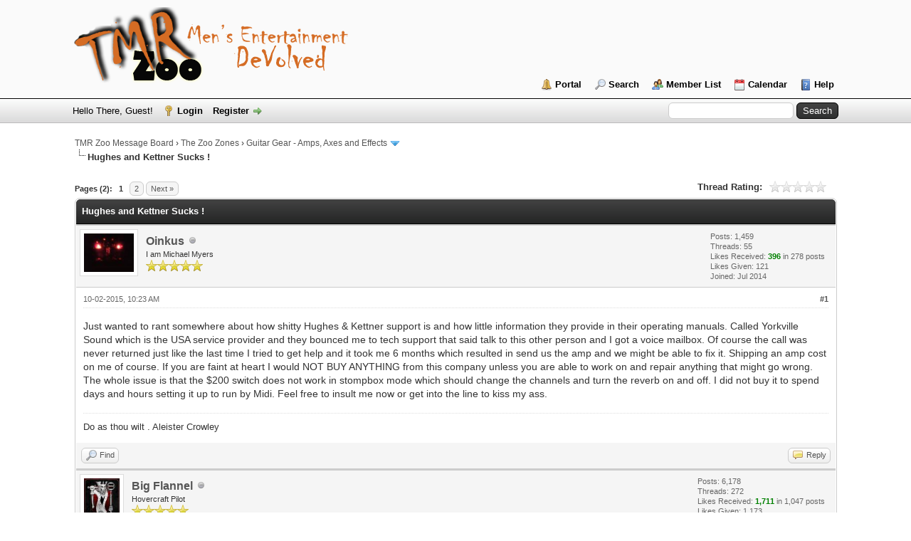

--- FILE ---
content_type: text/html; charset=UTF-8
request_url: http://www.tmrzoo.com/boards/showthread.php?tid=9020&pid=85256
body_size: 10450
content:
<!DOCTYPE html PUBLIC "-//W3C//DTD XHTML 1.0 Transitional//EN" "http://www.w3.org/TR/xhtml1/DTD/xhtml1-transitional.dtd">
<html xml:lang="en" lang="en" xmlns="http://www.w3.org/1999/xhtml">
<head>
<title>Hughes and Kettner Sucks !</title>

<link rel="alternate" type="application/rss+xml" title="Latest Threads (RSS 2.0)" href="http://www.tmrzoo.com/boards/syndication.php" />
<link rel="alternate" type="application/atom+xml" title="Latest Threads (Atom 1.0)" href="http://www.tmrzoo.com/boards/syndication.php?type=atom1.0" />
<meta http-equiv="Content-Type" content="text/html; charset=UTF-8" />
<meta http-equiv="Content-Script-Type" content="text/javascript" />
<script type="text/javascript" src="http://www.tmrzoo.com/boards/jscripts/jquery.js?ver=1823"></script>
<script type="text/javascript" src="http://www.tmrzoo.com/boards/jscripts/jquery.plugins.min.js?ver=1821"></script>
<script type="text/javascript" src="http://www.tmrzoo.com/boards/jscripts/general.js?ver=1827"></script>

<link type="text/css" rel="stylesheet" href="http://www.tmrzoo.com/boards/cache/themes/theme1/global.css?t=1654779799" />
<link type="text/css" rel="stylesheet" href="http://www.tmrzoo.com/boards/cache/themes/theme1/star_ratings.css?t=1654779799" />
<link type="text/css" rel="stylesheet" href="http://www.tmrzoo.com/boards/cache/themes/theme1/showthread.css?t=1654779799" />
<link type="text/css" rel="stylesheet" href="http://www.tmrzoo.com/boards/cache/themes/theme1/css3.css?t=1654779799" />
<link type="text/css" rel="stylesheet" href="http://www.tmrzoo.com/boards/css.php?stylesheet%5B0%5D=32&stylesheet%5B1%5D=60" />

<script type="text/javascript">
<!--
	lang.unknown_error = "An unknown error has occurred.";
	lang.confirm_title = "Please Confirm";
	lang.expcol_collapse = "[-]";
	lang.expcol_expand = "[+]";
	lang.select2_match = "One result is available, press enter to select it.";
	lang.select2_matches = "{1} results are available, use up and down arrow keys to navigate.";
	lang.select2_nomatches = "No matches found";
	lang.select2_inputtooshort_single = "Please enter one or more character";
	lang.select2_inputtooshort_plural = "Please enter {1} or more characters";
	lang.select2_inputtoolong_single = "Please delete one character";
	lang.select2_inputtoolong_plural = "Please delete {1} characters";
	lang.select2_selectiontoobig_single = "You can only select one item";
	lang.select2_selectiontoobig_plural = "You can only select {1} items";
	lang.select2_loadmore = "Loading more results&hellip;";
	lang.select2_searching = "Searching&hellip;";

	var templates = {
		modal: '<div class=\"modal\">\
	<div style=\"overflow-y: auto; max-height: 400px;\">\
		<table border=\"0\" cellspacing=\"0\" cellpadding=\"5\" class=\"tborder\">\
			<tr>\
				<td class=\"thead\"><strong>__title__</strong></td>\
			</tr>\
			<tr>\
				<td class=\"trow1\">__message__</td>\
			</tr>\
			<tr>\
				<td class=\"tfoot\">\
					<div style=\"text-align: center\" class=\"modal_buttons\">__buttons__</div>\
				</td>\
			</tr>\
		</table>\
	</div>\
</div>',
		modal_button: '<input type=\"submit\" class=\"button\" value=\"__title__\"/>&nbsp;'
	};

	var cookieDomain = ".tmrzoo.com";
	var cookiePath = "/boards/";
	var cookiePrefix = "";
	var cookieSecureFlag = "0";
	var deleteevent_confirm = "Are you sure you want to delete this event?";
	var removeattach_confirm = "Are you sure you want to remove the selected attachment from this post?";
	var loading_text = 'Loading. <br />Please Wait&hellip;';
	var saving_changes = 'Saving changes&hellip;';
	var use_xmlhttprequest = "1";
	var my_post_key = "a701f380f5000b3329d019c73760ed76";
	var rootpath = "http://www.tmrzoo.com/boards";
	var imagepath = "http://www.tmrzoo.com/boards/images";
  	var yes_confirm = "Yes";
	var no_confirm = "No";
	var MyBBEditor = null;
	var spinner_image = "http://www.tmrzoo.com/boards/images/spinner.gif";
	var spinner = "<img src='" + spinner_image +"' alt='' />";
	var modal_zindex = 9999;
// -->
</script>

<script type="text/javascript">
<!--
	var quickdelete_confirm = "Are you sure you want to delete this post?";
	var quickrestore_confirm = "Are you sure you want to restore this post?";
	var allowEditReason = "1";
	lang.save_changes = "Save Changes";
	lang.cancel_edit = "Cancel Edit";
	lang.quick_edit_update_error = "There was an error editing your reply:";
	lang.quick_reply_post_error = "There was an error posting your reply:";
	lang.quick_delete_error = "There was an error deleting your reply:";
	lang.quick_delete_success = "The post was deleted successfully.";
	lang.quick_delete_thread_success = "The thread was deleted successfully.";
	lang.quick_restore_error = "There was an error restoring your reply:";
	lang.quick_restore_success = "The post was restored successfully.";
	lang.editreason = "Edit Reason";
// -->
</script>
<!-- jeditable (jquery) -->
<script type="text/javascript" src="http://www.tmrzoo.com/boards/jscripts/report.js?ver=1804"></script>
<script src="http://www.tmrzoo.com/boards/jscripts/jeditable/jeditable.min.js"></script>
<script type="text/javascript" src="http://www.tmrzoo.com/boards/jscripts/thread.js?ver=1804"></script>
<script type="text/javascript" src="http://www.tmrzoo.com/boards/jscripts/thankyoulike.js"></script>
<script type="text/javascript">
<!--
	var tylEnabled = "1";
	var tylCollapsible = "1";
	var tylUser = "0";
-->
</script>
<script type="text/javascript" src="http://www.tmrzoo.com/boards/jscripts/thankyoulike.min.js?ver=30309"></script>
<script type="text/javascript">
<!--
	var tylEnabled = "1";
	var tylDisplayGrowl = "1";
	var tylCollapsible = "1";
	var tylCollDefault = "open";
	var tylUser = "0";
	var tylSend = "Added Like to this post";
	var tylRemove = "Removed Like from this post";
// -->
</script>
</head>
<body>
	
<div id="container">
		<a name="top" id="top"></a>
		<div id="header">
			<div id="logo">
				<div class="wrapper">
					<a href="http://www.tmrzoo.com"><img src="http://www.tmrzoo.com/boards/images/TMR-logo-2.png" alt="TMR Zoo Message Board" title="TMR Zoo Message Board" /></a>
					<ul class="menu top_links">
						
<li><a href="http://www.tmrzoo.com/boards/portal.php" class="portal">Portal</a></li>

						
<li><a href="http://www.tmrzoo.com/boards/search.php" class="search">Search</a></li>

						
<li><a href="http://www.tmrzoo.com/boards/memberlist.php" class="memberlist">Member List</a></li>

						
<li><a href="http://www.tmrzoo.com/boards/calendar.php" class="calendar">Calendar</a></li>

						<li><a href="http://www.tmrzoo.com/boards/misc.php?action=help" class="help">Help</a></li>
					</ul>
				</div>
			</div>
			<div id="panel">
				<div class="upper">
					<div class="wrapper">
						
						<form action="http://www.tmrzoo.com/boards/search.php">
						<fieldset id="search">
							<input name="keywords" type="text" class="textbox" />
							<input value="Search" type="submit" class="button" />
							<input type="hidden" name="action" value="do_search" />
							<input type="hidden" name="postthread" value="1" />
						</fieldset>
						</form>

						
						<!-- Continuation of div(class="upper") as opened in the header template -->
						<span class="welcome">Hello There, Guest! <a href="http://www.tmrzoo.com/boards/member.php?action=login" onclick="$('#quick_login').modal({ fadeDuration: 250, keepelement: true, zIndex: (typeof modal_zindex !== 'undefined' ? modal_zindex : 9999) }); return false;" class="login">Login</a> <a href="http://www.tmrzoo.com/boards/member.php?action=register" class="register">Register</a></span>
					</div>
				</div>
				<div class="modal" id="quick_login" style="display: none;">
					<form method="post" action="http://www.tmrzoo.com/boards/member.php">
						<input name="action" type="hidden" value="do_login" />
						<input name="url" type="hidden" value="" />
						<input name="quick_login" type="hidden" value="1" />
						<input name="my_post_key" type="hidden" value="a701f380f5000b3329d019c73760ed76" />
						<table width="100%" cellspacing="0" cellpadding="5" border="0" class="tborder">
							<tr>
								<td class="thead" colspan="2"><strong>Login</strong></td>
							</tr>
							
<tr>
	<td class="trow1" width="25%"><strong>Username:</strong></td>
	<td class="trow1"><input name="quick_username" id="quick_login_username" type="text" value="" class="textbox initial_focus" /></td>
</tr>
<tr>
	<td class="trow2"><strong>Password:</strong></td>
	<td class="trow2">
		<input name="quick_password" id="quick_login_password" type="password" value="" class="textbox" /><br />
		<a href="http://www.tmrzoo.com/boards/member.php?action=lostpw" class="lost_password">Lost Password?</a>
	</td>
</tr>
<tr>
	<td class="trow1">&nbsp;</td>
	<td class="trow1 remember_me">
		<input name="quick_remember" id="quick_login_remember" type="checkbox" value="yes" class="checkbox" checked="checked" />
		<label for="quick_login_remember">Remember me</label>
	</td>
</tr>
<tr>
	<td class="trow2" colspan="2">
		<div align="center"><input name="submit" type="submit" class="button" value="Login" /></div>
	</td>
</tr>

						</table>
					</form>
				</div>
				<script type="text/javascript">
					$("#quick_login input[name='url']").val($(location).attr('href'));
				</script>

					<!-- </div> in header_welcomeblock_member and header_welcomeblock_guest -->
				<!-- </div> in header_welcomeblock_member and header_welcomeblock_guest -->
			</div>
		</div>
		<div id="content">
			<div class="wrapper">
				
				
				
				
				
				
				

<div class="navigation">

<a href="http://www.tmrzoo.com/boards/index.php">TMR Zoo Message Board</a>
&rsaquo;


<a href="forumdisplay.php?fid=31">The Zoo Zones</a>
&rsaquo;


<a href="forumdisplay.php?fid=47&amp;page=2">Guitar Gear - Amps, Axes and Effects</a>
 <img src="http://www.tmrzoo.com/boards/images/arrow_down.png" alt="v" title="" class="pagination_breadcrumb_link" id="breadcrumb_multipage" />
<div id="breadcrumb_multipage_popup" class="pagination pagination_breadcrumb" style="display: none;">

<a href="forumdisplay.php?fid=47" class="pagination_previous">&laquo; Previous</a>

<a href="forumdisplay.php?fid=47" class="pagination_page">1</a>

 <a href="forumdisplay.php?fid=47&amp;page=2" class="pagination_current">2</a>

<a href="forumdisplay.php?fid=47&amp;page=3" class="pagination_page">3</a>

<a href="forumdisplay.php?fid=47&amp;page=4" class="pagination_page">4</a>

<a href="forumdisplay.php?fid=47&amp;page=5" class="pagination_page">5</a>

&hellip;  <a href="forumdisplay.php?fid=47&amp;page=25" class="pagination_last">25</a>

<a href="forumdisplay.php?fid=47&amp;page=3" class="pagination_next">Next &raquo;</a>

</div>
<script type="text/javascript">
// <!--
	if(use_xmlhttprequest == "1")
	{
		$("#breadcrumb_multipage").popupMenu();
	}
// -->
</script>



<br /><img src="http://www.tmrzoo.com/boards/images/nav_bit.png" alt="" />

<span class="active">Hughes and Kettner Sucks !</span>

</div>

				<br />

	
	
	<div class="float_left">
		
<div class="pagination">
<span class="pages">Pages (2):</span>

 <span class="pagination_current">1</span>

<a href="showthread.php?tid=9020&amp;page=2" class="pagination_page">2</a>

<a href="showthread.php?tid=9020&amp;page=2" class="pagination_next">Next &raquo;</a>

</div>

	</div>
	<div class="float_right">
		
	</div>
	
<div style="margin-top: 6px; padding-right: 10px;" class="float_right">
		<script type="text/javascript">
		<!--
			lang.ratings_update_error = "There was an error updating the rating.";
		// -->
		</script>
		<script type="text/javascript" src="http://www.tmrzoo.com/boards/jscripts/rating.js?ver=1821"></script>
		<div class="inline_rating">
			<strong class="float_left" style="padding-right: 10px;">Thread Rating:</strong>
			<ul class="star_rating star_rating_notrated" id="rating_thread_9020">
				<li style="width: 0%" class="current_rating" id="current_rating_9020">0 Vote(s) - 0 Average</li>
				<li><a class="one_star" title="1 star out of 5" href="./ratethread.php?tid=9020&amp;rating=1&amp;my_post_key=a701f380f5000b3329d019c73760ed76">1</a></li>
				<li><a class="two_stars" title="2 stars out of 5" href="./ratethread.php?tid=9020&amp;rating=2&amp;my_post_key=a701f380f5000b3329d019c73760ed76">2</a></li>
				<li><a class="three_stars" title="3 stars out of 5" href="./ratethread.php?tid=9020&amp;rating=3&amp;my_post_key=a701f380f5000b3329d019c73760ed76">3</a></li>
				<li><a class="four_stars" title="4 stars out of 5" href="./ratethread.php?tid=9020&amp;rating=4&amp;my_post_key=a701f380f5000b3329d019c73760ed76">4</a></li>
				<li><a class="five_stars" title="5 stars out of 5" href="./ratethread.php?tid=9020&amp;rating=5&amp;my_post_key=a701f380f5000b3329d019c73760ed76">5</a></li>
			</ul>
		</div>
</div>

	<table border="0" cellspacing="0" cellpadding="5" class="tborder tfixed clear">
		<tr>
			<td class="thead">
				<div class="float_right">
					<span class="smalltext"><strong><a href="javascript:;" id="thread_modes"></a></strong></span>
				</div>
				<div>
					<strong>Hughes and Kettner Sucks !</strong>
				</div>
			</td>
		</tr>
<tr><td id="posts_container">
	<div id="posts">
		

<a name="pid85256" id="pid85256"></a>
<div class="post " style="" id="post_85256">
<div class="post_author">
	
<div class="author_avatar"><a href="member.php?action=profile&amp;uid=3938"><img src="http://www.tmrzoo.com/boards/uploads/avatars/avatar_3938.jpg?dateline=1406811402" alt="" width="70" height="54" /></a></div>

	<div class="author_information">
			<strong><span class="largetext"><a href="http://www.tmrzoo.com/boards/member.php?action=profile&amp;uid=3938">Oinkus</a></span></strong> 
<img src="http://www.tmrzoo.com/boards/images/buddy_offline.png" title="Offline" alt="Offline" class="buddy_status" />
<br />
			<span class="smalltext">
				I am Michael Myers<br />
				<img src="images/star.png" border="0" alt="*" /><img src="images/star.png" border="0" alt="*" /><img src="images/star.png" border="0" alt="*" /><img src="images/star.png" border="0" alt="*" /><img src="images/star.png" border="0" alt="*" /><br />
				
			</span>
	</div>
	<div class="author_statistics">
		

	Posts: 1,459<br />
	Threads: 55<br />
	Likes Received: <span class="tyl_rcvdlikesrange_1">396</span> in 278 posts
<br />
Likes Given: 121<br />
	Joined: Jul 2014
	

	</div>
</div>
<div class="post_content">
	<div class="post_head">
		
<div class="float_right" style="vertical-align: top">
<strong><a href="showthread.php?tid=9020&amp;pid=85256#pid85256" title="Hughes and Kettner Sucks !">#1</a></strong>

</div>

		
		<span class="post_date">10-02-2015, 10:23 AM <span class="post_edit" id="edited_by_85256"></span></span>
		
	</div>
	<div class="post_body scaleimages" id="pid_85256">
		Just wanted to rant somewhere about how shitty Hughes &amp; Kettner support is and how little information they provide in their operating manuals. Called Yorkville Sound which is the USA service provider and they bounced me to tech support that said talk to this other person and I got a voice mailbox. Of course the call was never returned just like the last time I tried to get help and it took me 6 months which resulted in send us the amp and we might be able to fix it. Shipping an amp cost on me of course. If you are faint at heart I would NOT BUY ANYTHING from this company unless you are able to work on and repair anything that might go wrong. The whole issue is that the &#36;200 switch does not work in stompbox mode which should change the channels and turn the reverb on and off. I did not buy it to spend days and hours setting it up to run by Midi. Feel free to insult me now or get into the line to kiss my ass.
	</div>
	
	
<div class="signature scaleimages">
Do as thou wilt . Aleister Crowley
</div>

	<div class="post_meta" id="post_meta_85256">
		
	</div>
</div>
<div style="display: none;" id="tyl_85256">
<div class="post_controls tyllist ">
	
	<span id="tyl_title_85256" style=""></span><span id="tyl_title_collapsed_85256" style=""></span><br />
	<span id="tyl_data_85256" style="">&nbsp;&nbsp; </span>
</div>
</div>
<div class="post_controls">
	<div class="postbit_buttons author_buttons float_left">
		
<a href="search.php?action=finduser&amp;uid=3938" title="Find all posts by this user" class="postbit_find"><span>Find</span></a>

	</div>
	<div class="postbit_buttons post_management_buttons float_right">
		
<a href="newreply.php?tid=9020&amp;replyto=85256" title="Quote this message in a reply" class="postbit_quote postbit_mirage"><span>Reply</span></a>

	</div>
</div>
</div>


<a name="pid85258" id="pid85258"></a>
<div class="post " style="" id="post_85258">
<div class="post_author">
	
<div class="author_avatar"><a href="member.php?action=profile&amp;uid=3599"><img src="http://www.tmrzoo.com/boards/uploads/avatars/avatar_3599.jpg?dateline=1473990459" alt="" width="50" height="70" /></a></div>

	<div class="author_information">
			<strong><span class="largetext"><a href="http://www.tmrzoo.com/boards/member.php?action=profile&amp;uid=3599">Big Flannel</a></span></strong> 
<img src="http://www.tmrzoo.com/boards/images/buddy_offline.png" title="Offline" alt="Offline" class="buddy_status" />
<br />
			<span class="smalltext">
				Hovercraft Pilot<br />
				<img src="images/star.png" border="0" alt="*" /><img src="images/star.png" border="0" alt="*" /><img src="images/star.png" border="0" alt="*" /><img src="images/star.png" border="0" alt="*" /><img src="images/star.png" border="0" alt="*" /><br />
				
			</span>
	</div>
	<div class="author_statistics">
		

	Posts: 6,178<br />
	Threads: 272<br />
	Likes Received: <span class="tyl_rcvdlikesrange_1">1,711</span> in 1,047 posts
<br />
Likes Given: 1,173<br />
	Joined: May 2014
	

	</div>
</div>
<div class="post_content">
	<div class="post_head">
		
<div class="float_right" style="vertical-align: top">
<strong><a href="showthread.php?tid=9020&amp;pid=85258#pid85258" title="RE: Hughes and Kettner Sucks !">#2</a></strong>

</div>

		
		<span class="post_date">10-02-2015, 10:27 AM <span class="post_edit" id="edited_by_85258"></span></span>
		
	</div>
	<div class="post_body scaleimages" id="pid_85258">
		When did they start using Duncan's tech support lines?
	</div>
	
	
<div class="signature scaleimages">
Trust me, I'm a medical professional. 
</div>

	<div class="post_meta" id="post_meta_85258">
		
	</div>
</div>
<div style="display: none;" id="tyl_85258">
<div class="post_controls tyllist ">
	
	<span id="tyl_title_85258" style=""></span><span id="tyl_title_collapsed_85258" style=""></span><br />
	<span id="tyl_data_85258" style="">&nbsp;&nbsp; </span>
</div>
</div>
<div class="post_controls">
	<div class="postbit_buttons author_buttons float_left">
		
<a href="search.php?action=finduser&amp;uid=3599" title="Find all posts by this user" class="postbit_find"><span>Find</span></a>

	</div>
	<div class="postbit_buttons post_management_buttons float_right">
		
<a href="newreply.php?tid=9020&amp;replyto=85258" title="Quote this message in a reply" class="postbit_quote postbit_mirage"><span>Reply</span></a>

	</div>
</div>
</div>


<a name="pid85259" id="pid85259"></a>
<div class="post " style="" id="post_85259">
<div class="post_author">
	
<div class="author_avatar"><a href="member.php?action=profile&amp;uid=3600"><img src="http://www.tmrzoo.com/boards/uploads/avatars/avatar_3600.gif?dateline=1655150635" alt="" width="70" height="55" /></a></div>

	<div class="author_information">
			<strong><span class="largetext"><a href="http://www.tmrzoo.com/boards/member.php?action=profile&amp;uid=3600">lreese</a></span></strong> 
<a href="online.php" title="Online"><img src="http://www.tmrzoo.com/boards/images/buddy_online.png" border="0" alt="Online" class="buddy_status" /></a>
<br />
			<span class="smalltext">
				Pat Benatar Fan Club President<br />
				<img src="images/star.png" border="0" alt="*" /><img src="images/star.png" border="0" alt="*" /><img src="images/star.png" border="0" alt="*" /><img src="images/star.png" border="0" alt="*" /><img src="images/star.png" border="0" alt="*" /><br />
				
			</span>
	</div>
	<div class="author_statistics">
		

	Posts: 36,301<br />
	Threads: 1,120<br />
	Likes Received: <span class="tyl_rcvdlikesrange_1">17,149</span> in 11,312 posts
<br />
Likes Given: 2,564<br />
	Joined: May 2014
	

	</div>
</div>
<div class="post_content">
	<div class="post_head">
		
<div class="float_right" style="vertical-align: top">
<strong><a href="showthread.php?tid=9020&amp;pid=85259#pid85259" title="RE: Hughes and Kettner Sucks !">#3</a></strong>

</div>

		
		<span class="post_date">10-02-2015, 10:49 AM <span class="post_edit" id="edited_by_85259"></span></span>
		
	</div>
	<div class="post_body scaleimages" id="pid_85259">
		Never had or played through a HK amp - but I do have 2 Replex units.  They work fine, but the problem is they definitely aren't set up to be easy to work on.  Changing that tube is a bitch - getting it apart is a bitch too.
	</div>
	
	
<div class="signature scaleimages">
<span style="font-weight: bold;" class="mycode_b"><span style="font-style: italic;" class="mycode_i"><span style="font-size: large;" class="mycode_size">Proud Deplorable/Listless Vessel/Garbage!</span></span></span>
</div>

	<div class="post_meta" id="post_meta_85259">
		
	</div>
</div>
<div style="display: none;" id="tyl_85259">
<div class="post_controls tyllist ">
	
	<span id="tyl_title_85259" style=""></span><span id="tyl_title_collapsed_85259" style=""></span><br />
	<span id="tyl_data_85259" style="">&nbsp;&nbsp; </span>
</div>
</div>
<div class="post_controls">
	<div class="postbit_buttons author_buttons float_left">
		
<a href="search.php?action=finduser&amp;uid=3600" title="Find all posts by this user" class="postbit_find"><span>Find</span></a>

	</div>
	<div class="postbit_buttons post_management_buttons float_right">
		
<a href="newreply.php?tid=9020&amp;replyto=85259" title="Quote this message in a reply" class="postbit_quote postbit_mirage"><span>Reply</span></a>

	</div>
</div>
</div>


<a name="pid85262" id="pid85262"></a>
<div class="post " style="" id="post_85262">
<div class="post_author">
	
<div class="author_avatar"><a href="member.php?action=profile&amp;uid=3938"><img src="http://www.tmrzoo.com/boards/uploads/avatars/avatar_3938.jpg?dateline=1406811402" alt="" width="70" height="54" /></a></div>

	<div class="author_information">
			<strong><span class="largetext"><a href="http://www.tmrzoo.com/boards/member.php?action=profile&amp;uid=3938">Oinkus</a></span></strong> 
<img src="http://www.tmrzoo.com/boards/images/buddy_offline.png" title="Offline" alt="Offline" class="buddy_status" />
<br />
			<span class="smalltext">
				I am Michael Myers<br />
				<img src="images/star.png" border="0" alt="*" /><img src="images/star.png" border="0" alt="*" /><img src="images/star.png" border="0" alt="*" /><img src="images/star.png" border="0" alt="*" /><img src="images/star.png" border="0" alt="*" /><br />
				
			</span>
	</div>
	<div class="author_statistics">
		

	Posts: 1,459<br />
	Threads: 55<br />
	Likes Received: <span class="tyl_rcvdlikesrange_1">396</span> in 278 posts
<br />
Likes Given: 121<br />
	Joined: Jul 2014
	

	</div>
</div>
<div class="post_content">
	<div class="post_head">
		
<div class="float_right" style="vertical-align: top">
<strong><a href="showthread.php?tid=9020&amp;pid=85262#pid85262" title="RE: Hughes and Kettner Sucks !">#4</a></strong>

</div>

		
		<span class="post_date">10-02-2015, 12:17 PM <span class="post_edit" id="edited_by_85262"></span></span>
		
	</div>
	<div class="post_body scaleimages" id="pid_85262">
		They put tape around the edges of the back of the amp , a warranty seal. In the manual it states that the TSC tube control makes it easy to replace tubes without the need for biasing. Replacing tubes in one of their amps voids the warranty.
	</div>
	
	
<div class="signature scaleimages">
Do as thou wilt . Aleister Crowley
</div>

	<div class="post_meta" id="post_meta_85262">
		
	</div>
</div>
<div style="display: none;" id="tyl_85262">
<div class="post_controls tyllist ">
	
	<span id="tyl_title_85262" style=""></span><span id="tyl_title_collapsed_85262" style=""></span><br />
	<span id="tyl_data_85262" style="">&nbsp;&nbsp; </span>
</div>
</div>
<div class="post_controls">
	<div class="postbit_buttons author_buttons float_left">
		
<a href="search.php?action=finduser&amp;uid=3938" title="Find all posts by this user" class="postbit_find"><span>Find</span></a>

	</div>
	<div class="postbit_buttons post_management_buttons float_right">
		
<a href="newreply.php?tid=9020&amp;replyto=85262" title="Quote this message in a reply" class="postbit_quote postbit_mirage"><span>Reply</span></a>

	</div>
</div>
</div>


<a name="pid85264" id="pid85264"></a>
<div class="post " style="" id="post_85264">
<div class="post_author">
	
<div class="author_avatar"><a href="member.php?action=profile&amp;uid=3600"><img src="http://www.tmrzoo.com/boards/uploads/avatars/avatar_3600.gif?dateline=1655150635" alt="" width="70" height="55" /></a></div>

	<div class="author_information">
			<strong><span class="largetext"><a href="http://www.tmrzoo.com/boards/member.php?action=profile&amp;uid=3600">lreese</a></span></strong> 
<a href="online.php" title="Online"><img src="http://www.tmrzoo.com/boards/images/buddy_online.png" border="0" alt="Online" class="buddy_status" /></a>
<br />
			<span class="smalltext">
				Pat Benatar Fan Club President<br />
				<img src="images/star.png" border="0" alt="*" /><img src="images/star.png" border="0" alt="*" /><img src="images/star.png" border="0" alt="*" /><img src="images/star.png" border="0" alt="*" /><img src="images/star.png" border="0" alt="*" /><br />
				
			</span>
	</div>
	<div class="author_statistics">
		

	Posts: 36,301<br />
	Threads: 1,120<br />
	Likes Received: <span class="tyl_rcvdlikesrange_1">17,149</span> in 11,312 posts
<br />
Likes Given: 2,564<br />
	Joined: May 2014
	

	</div>
</div>
<div class="post_content">
	<div class="post_head">
		
<div class="float_right" style="vertical-align: top">
<strong><a href="showthread.php?tid=9020&amp;pid=85264#pid85264" title="RE: Hughes and Kettner Sucks !">#5</a></strong>

</div>

		
		<span class="post_date">10-02-2015, 01:23 PM <span class="post_edit" id="edited_by_85264"></span></span>
		
	</div>
	<div class="post_body scaleimages" id="pid_85264">
		That's pretty slimy.
	</div>
	
	
<div class="signature scaleimages">
<span style="font-weight: bold;" class="mycode_b"><span style="font-style: italic;" class="mycode_i"><span style="font-size: large;" class="mycode_size">Proud Deplorable/Listless Vessel/Garbage!</span></span></span>
</div>

	<div class="post_meta" id="post_meta_85264">
		
	</div>
</div>
<div style="display: none;" id="tyl_85264">
<div class="post_controls tyllist ">
	
	<span id="tyl_title_85264" style=""></span><span id="tyl_title_collapsed_85264" style=""></span><br />
	<span id="tyl_data_85264" style="">&nbsp;&nbsp; </span>
</div>
</div>
<div class="post_controls">
	<div class="postbit_buttons author_buttons float_left">
		
<a href="search.php?action=finduser&amp;uid=3600" title="Find all posts by this user" class="postbit_find"><span>Find</span></a>

	</div>
	<div class="postbit_buttons post_management_buttons float_right">
		
<a href="newreply.php?tid=9020&amp;replyto=85264" title="Quote this message in a reply" class="postbit_quote postbit_mirage"><span>Reply</span></a>

	</div>
</div>
</div>


<a name="pid85280" id="pid85280"></a>
<div class="post " style="" id="post_85280">
<div class="post_author">
	
<div class="author_avatar"><a href="member.php?action=profile&amp;uid=3606"><img src="http://www.tmrzoo.com/boards/uploads/avatars/avatar_3606.jpg?dateline=1401538299" alt="" width="70" height="70" /></a></div>

	<div class="author_information">
			<strong><span class="largetext"><a href="http://www.tmrzoo.com/boards/member.php?action=profile&amp;uid=3606">Dr. Vegetable</a></span></strong> 
<img src="http://www.tmrzoo.com/boards/images/buddy_offline.png" title="Offline" alt="Offline" class="buddy_status" />
<br />
			<span class="smalltext">
				Parolee<br />
				<img src="images/star.png" border="0" alt="*" /><img src="images/star.png" border="0" alt="*" /><img src="images/star.png" border="0" alt="*" /><img src="images/star.png" border="0" alt="*" /><img src="images/star.png" border="0" alt="*" /><br />
				
			</span>
	</div>
	<div class="author_statistics">
		

	Posts: 3,698<br />
	Threads: 104<br />
	Likes Received: <span class="tyl_rcvdlikesrange_1">957</span> in 676 posts
<br />
Likes Given: 1,899<br />
	Joined: May 2014
	

	</div>
</div>
<div class="post_content">
	<div class="post_head">
		
<div class="float_right" style="vertical-align: top">
<strong><a href="showthread.php?tid=9020&amp;pid=85280#pid85280" title="RE: Hughes and Kettner Sucks !">#6</a></strong>

</div>

		
		<span class="post_date">10-02-2015, 06:43 PM <span class="post_edit" id="edited_by_85280"></span></span>
		
	</div>
	<div class="post_body scaleimages" id="pid_85280">
		<blockquote class="mycode_quote"><cite><span> (10-02-2015, 12:17 PM)</span>Oinkus Wrote:  <a href="http://www.tmrzoo.com/boards/showthread.php?pid=85262#pid85262" class="quick_jump"></a></cite>They put tape around the edges of the back of the amp , a warranty seal. In the manual it states that the TSC tube control makes it easy to replace tubes without the need for biasing. Replacing tubes in one of their amps voids the warranty.</blockquote><br />
I had the same issue with my TM-18.  I wanted to swap the tubes one day, but couldn't get in!  It's the fucking TUBEmeister for chrissakes!!!!
	</div>
	
	
<div class="signature scaleimages">
Someone should put that in their signature…
</div>

	<div class="post_meta" id="post_meta_85280">
		
	</div>
</div>
<div style="display: none;" id="tyl_85280">
<div class="post_controls tyllist ">
	
	<span id="tyl_title_85280" style=""></span><span id="tyl_title_collapsed_85280" style=""></span><br />
	<span id="tyl_data_85280" style="">&nbsp;&nbsp; </span>
</div>
</div>
<div class="post_controls">
	<div class="postbit_buttons author_buttons float_left">
		
<a href="search.php?action=finduser&amp;uid=3606" title="Find all posts by this user" class="postbit_find"><span>Find</span></a>

	</div>
	<div class="postbit_buttons post_management_buttons float_right">
		
<a href="newreply.php?tid=9020&amp;replyto=85280" title="Quote this message in a reply" class="postbit_quote postbit_mirage"><span>Reply</span></a>

	</div>
</div>
</div>


<a name="pid85286" id="pid85286"></a>
<div class="post " style="" id="post_85286">
<div class="post_author">
	
<div class="author_avatar"><a href="member.php?action=profile&amp;uid=3607"><img src="http://www.tmrzoo.com/boards/uploads/avatars/avatar_3607.jpg?dateline=1401240851" alt="" width="55" height="70" /></a></div>

	<div class="author_information">
			<strong><span class="largetext"><a href="http://www.tmrzoo.com/boards/member.php?action=profile&amp;uid=3607">CTN</a></span></strong> 
<img src="http://www.tmrzoo.com/boards/images/buddy_offline.png" title="Offline" alt="Offline" class="buddy_status" />
<br />
			<span class="smalltext">
				His Dudeness<br />
				<img src="images/star.png" border="0" alt="*" /><img src="images/star.png" border="0" alt="*" /><img src="images/star.png" border="0" alt="*" /><img src="images/star.png" border="0" alt="*" /><img src="images/star.png" border="0" alt="*" /><br />
				
			</span>
	</div>
	<div class="author_statistics">
		

	Posts: 2,430<br />
	Threads: 134<br />
	Likes Received: <span class="tyl_rcvdlikesrange_1">211</span> in 153 posts
<br />
Likes Given: 326<br />
	Joined: May 2014
	

	</div>
</div>
<div class="post_content">
	<div class="post_head">
		
<div class="float_right" style="vertical-align: top">
<strong><a href="showthread.php?tid=9020&amp;pid=85286#pid85286" title="RE: Hughes and Kettner Sucks !">#7</a></strong>

</div>

		
		<span class="post_date">10-02-2015, 07:09 PM <span class="post_edit" id="edited_by_85286"></span></span>
		
	</div>
	<div class="post_body scaleimages" id="pid_85286">
		No kidding?<br />
<br />
It took me literaly 30 seconds to figure out how to replace the tubes in my tubemeister<br />
<br />
Sent by smoke signal from a covert location in the middle of the French North.
	</div>
	
	
<div class="signature scaleimages">
<a href="https://soundcloud.com/blakkwater" target="_blank" rel="noopener nofollow" class="mycode_url">Mein Musik</a>
</div>

	<div class="post_meta" id="post_meta_85286">
		
	</div>
</div>
<div style="display: none;" id="tyl_85286">
<div class="post_controls tyllist ">
	
	<span id="tyl_title_85286" style=""></span><span id="tyl_title_collapsed_85286" style=""></span><br />
	<span id="tyl_data_85286" style="">&nbsp;&nbsp; </span>
</div>
</div>
<div class="post_controls">
	<div class="postbit_buttons author_buttons float_left">
		
<a href="search.php?action=finduser&amp;uid=3607" title="Find all posts by this user" class="postbit_find"><span>Find</span></a>

	</div>
	<div class="postbit_buttons post_management_buttons float_right">
		
<a href="newreply.php?tid=9020&amp;replyto=85286" title="Quote this message in a reply" class="postbit_quote postbit_mirage"><span>Reply</span></a>

	</div>
</div>
</div>


<a name="pid85322" id="pid85322"></a>
<div class="post " style="" id="post_85322">
<div class="post_author">
	
<div class="author_avatar"><a href="member.php?action=profile&amp;uid=3606"><img src="http://www.tmrzoo.com/boards/uploads/avatars/avatar_3606.jpg?dateline=1401538299" alt="" width="70" height="70" /></a></div>

	<div class="author_information">
			<strong><span class="largetext"><a href="http://www.tmrzoo.com/boards/member.php?action=profile&amp;uid=3606">Dr. Vegetable</a></span></strong> 
<img src="http://www.tmrzoo.com/boards/images/buddy_offline.png" title="Offline" alt="Offline" class="buddy_status" />
<br />
			<span class="smalltext">
				Parolee<br />
				<img src="images/star.png" border="0" alt="*" /><img src="images/star.png" border="0" alt="*" /><img src="images/star.png" border="0" alt="*" /><img src="images/star.png" border="0" alt="*" /><img src="images/star.png" border="0" alt="*" /><br />
				
			</span>
	</div>
	<div class="author_statistics">
		

	Posts: 3,698<br />
	Threads: 104<br />
	Likes Received: <span class="tyl_rcvdlikesrange_1">957</span> in 676 posts
<br />
Likes Given: 1,899<br />
	Joined: May 2014
	

	</div>
</div>
<div class="post_content">
	<div class="post_head">
		
<div class="float_right" style="vertical-align: top">
<strong><a href="showthread.php?tid=9020&amp;pid=85322#pid85322" title="RE: Hughes and Kettner Sucks !">#8</a></strong>

</div>

		
		<span class="post_date">10-02-2015, 07:58 PM <span class="post_edit" id="edited_by_85322"></span></span>
		
	</div>
	<div class="post_body scaleimages" id="pid_85322">
		Well I am known for being an idiot.
	</div>
	
	
<div class="signature scaleimages">
Someone should put that in their signature…
</div>

	<div class="post_meta" id="post_meta_85322">
		
	</div>
</div>
<div style="display: none;" id="tyl_85322">
<div class="post_controls tyllist ">
	
	<span id="tyl_title_85322" style=""></span><span id="tyl_title_collapsed_85322" style=""></span><br />
	<span id="tyl_data_85322" style="">&nbsp;&nbsp; </span>
</div>
</div>
<div class="post_controls">
	<div class="postbit_buttons author_buttons float_left">
		
<a href="search.php?action=finduser&amp;uid=3606" title="Find all posts by this user" class="postbit_find"><span>Find</span></a>

	</div>
	<div class="postbit_buttons post_management_buttons float_right">
		
<a href="newreply.php?tid=9020&amp;replyto=85322" title="Quote this message in a reply" class="postbit_quote postbit_mirage"><span>Reply</span></a>

	</div>
</div>
</div>


<a name="pid85357" id="pid85357"></a>
<div class="post " style="" id="post_85357">
<div class="post_author">
	
<div class="author_avatar"><a href="member.php?action=profile&amp;uid=3607"><img src="http://www.tmrzoo.com/boards/uploads/avatars/avatar_3607.jpg?dateline=1401240851" alt="" width="55" height="70" /></a></div>

	<div class="author_information">
			<strong><span class="largetext"><a href="http://www.tmrzoo.com/boards/member.php?action=profile&amp;uid=3607">CTN</a></span></strong> 
<img src="http://www.tmrzoo.com/boards/images/buddy_offline.png" title="Offline" alt="Offline" class="buddy_status" />
<br />
			<span class="smalltext">
				His Dudeness<br />
				<img src="images/star.png" border="0" alt="*" /><img src="images/star.png" border="0" alt="*" /><img src="images/star.png" border="0" alt="*" /><img src="images/star.png" border="0" alt="*" /><img src="images/star.png" border="0" alt="*" /><br />
				
			</span>
	</div>
	<div class="author_statistics">
		

	Posts: 2,430<br />
	Threads: 134<br />
	Likes Received: <span class="tyl_rcvdlikesrange_1">211</span> in 153 posts
<br />
Likes Given: 326<br />
	Joined: May 2014
	

	</div>
</div>
<div class="post_content">
	<div class="post_head">
		
<div class="float_right" style="vertical-align: top">
<strong><a href="showthread.php?tid=9020&amp;pid=85357#pid85357" title="RE: Hughes and Kettner Sucks !">#9</a></strong>

</div>

		
		<span class="post_date">10-02-2015, 09:01 PM <span class="post_edit" id="edited_by_85357"></span></span>
		
	</div>
	<div class="post_body scaleimages" id="pid_85357">
		It's easy. Take the bolts off on the side panels (where the handles are), take said panels off, top will also come off. Boom tube access<br />
<br />
Sent by smoke signal from a covert location in the middle of the French North.
	</div>
	
	
<div class="signature scaleimages">
<a href="https://soundcloud.com/blakkwater" target="_blank" rel="noopener nofollow" class="mycode_url">Mein Musik</a>
</div>

	<div class="post_meta" id="post_meta_85357">
		
	</div>
</div>
<div style="display: none;" id="tyl_85357">
<div class="post_controls tyllist ">
	
	<span id="tyl_title_85357" style=""></span><span id="tyl_title_collapsed_85357" style=""></span><br />
	<span id="tyl_data_85357" style="">&nbsp;&nbsp; </span>
</div>
</div>
<div class="post_controls">
	<div class="postbit_buttons author_buttons float_left">
		
<a href="search.php?action=finduser&amp;uid=3607" title="Find all posts by this user" class="postbit_find"><span>Find</span></a>

	</div>
	<div class="postbit_buttons post_management_buttons float_right">
		
<a href="newreply.php?tid=9020&amp;replyto=85357" title="Quote this message in a reply" class="postbit_quote postbit_mirage"><span>Reply</span></a>

	</div>
</div>
</div>


<a name="pid85360" id="pid85360"></a>
<div class="post " style="" id="post_85360">
<div class="post_author">
	
<div class="author_avatar"><a href="member.php?action=profile&amp;uid=3606"><img src="http://www.tmrzoo.com/boards/uploads/avatars/avatar_3606.jpg?dateline=1401538299" alt="" width="70" height="70" /></a></div>

	<div class="author_information">
			<strong><span class="largetext"><a href="http://www.tmrzoo.com/boards/member.php?action=profile&amp;uid=3606">Dr. Vegetable</a></span></strong> 
<img src="http://www.tmrzoo.com/boards/images/buddy_offline.png" title="Offline" alt="Offline" class="buddy_status" />
<br />
			<span class="smalltext">
				Parolee<br />
				<img src="images/star.png" border="0" alt="*" /><img src="images/star.png" border="0" alt="*" /><img src="images/star.png" border="0" alt="*" /><img src="images/star.png" border="0" alt="*" /><img src="images/star.png" border="0" alt="*" /><br />
				
			</span>
	</div>
	<div class="author_statistics">
		

	Posts: 3,698<br />
	Threads: 104<br />
	Likes Received: <span class="tyl_rcvdlikesrange_1">957</span> in 676 posts
<br />
Likes Given: 1,899<br />
	Joined: May 2014
	

	</div>
</div>
<div class="post_content">
	<div class="post_head">
		
<div class="float_right" style="vertical-align: top">
<strong><a href="showthread.php?tid=9020&amp;pid=85360#pid85360" title="RE: Hughes and Kettner Sucks !">#10</a></strong>

</div>

		
		<span class="post_date">10-02-2015, 09:03 PM <span class="post_edit" id="edited_by_85360"></span></span>
		
	</div>
	<div class="post_body scaleimages" id="pid_85360">
		<blockquote class="mycode_quote"><cite><span> (10-02-2015, 09:01 PM)</span>CTN Wrote:  <a href="http://www.tmrzoo.com/boards/showthread.php?pid=85357#pid85357" class="quick_jump"></a></cite>It's easy. Take the bolts off on the side panels (where the handles are), take said panels off, top will also come off. Boom tube access<br />
<br />
Sent by smoke signal from a covert location in the middle of the French North.</blockquote><br />
*both* side panels?   <img src="https://i.imgur.com/oChPbvw.gif" alt="Smack" title="Smack" class="smilie smilie_82" />
	</div>
	
	
<div class="signature scaleimages">
Someone should put that in their signature…
</div>

	<div class="post_meta" id="post_meta_85360">
		
	</div>
</div>
<div style="display: none;" id="tyl_85360">
<div class="post_controls tyllist ">
	
	<span id="tyl_title_85360" style=""></span><span id="tyl_title_collapsed_85360" style=""></span><br />
	<span id="tyl_data_85360" style="">&nbsp;&nbsp; </span>
</div>
</div>
<div class="post_controls">
	<div class="postbit_buttons author_buttons float_left">
		
<a href="search.php?action=finduser&amp;uid=3606" title="Find all posts by this user" class="postbit_find"><span>Find</span></a>

	</div>
	<div class="postbit_buttons post_management_buttons float_right">
		
<a href="newreply.php?tid=9020&amp;replyto=85360" title="Quote this message in a reply" class="postbit_quote postbit_mirage"><span>Reply</span></a>

	</div>
</div>
</div>

	</div>
</td></tr>
		<tr>
			<td class="tfoot">
				
	<div class="float_right">
		<form action="search.php" method="post">
			<input type="hidden" name="action" value="thread" />
			<input type="hidden" name="tid" value="9020" />
			<input type="text" name="keywords" value="Enter Keywords" onfocus="if(this.value == 'Enter Keywords') { this.value = ''; }" onblur="if(this.value=='') { this.value='Enter Keywords'; }" class="textbox" size="25" />
			<input type="submit" class="button" value="Search Thread" />
		</form>
	</div>

				<div>
					<strong>&laquo; <a href="showthread.php?tid=9020&amp;action=nextoldest">Next Oldest</a> | <a href="showthread.php?tid=9020&amp;action=nextnewest">Next Newest</a> &raquo;</strong>
				</div>
			</td>
		</tr>
	</table>
	<div class="float_left">
		
<div class="pagination">
<span class="pages">Pages (2):</span>

 <span class="pagination_current">1</span>

<a href="showthread.php?tid=9020&amp;page=2" class="pagination_page">2</a>

<a href="showthread.php?tid=9020&amp;page=2" class="pagination_next">Next &raquo;</a>

</div>

	</div>
	<div style="padding-top: 4px;" class="float_right">
		
	</div>
	<br class="clear" />
	
	
	
	<br />
	<div class="float_left">
		<ul class="thread_tools">
			<li class="printable"><a href="printthread.php?tid=9020">View a Printable Version</a></li>
			
			<li class="subscription_add"><a href="usercp2.php?action=addsubscription&amp;tid=9020&amp;my_post_key=a701f380f5000b3329d019c73760ed76">Subscribe to this thread</a></li>
			
		</ul>
	</div>

	<div class="float_right" style="text-align: right;">
		
		
<form action="forumdisplay.php" method="get">
<span class="smalltext"><strong>Forum Jump:</strong></span>
<select name="fid" class="forumjump">
<option value="-4">Private Messages</option>
<option value="-3">User Control Panel</option>
<option value="-5">Who's Online</option>
<option value="-2">Search</option>
<option value="-1">Forum Home</option>

<option value="31" > The Zoo Zones</option>

<option value="34" >-- Movies: DVD, Hi-Def or Theatrical releases</option>

<option value="35" >-- Beer, Food and Liquor</option>

<option value="33" >-- Television</option>

<option value="36" >-- Music</option>

<option value="47" selected="selected">-- Guitar Gear - Amps, Axes and Effects</option>

<option value="39" >-- Video Games: PC and All Consoles</option>

<option value="37" >-- Sports: All Chatter for all leagues</option>

<option value="38" >-- Babes: Celebrities, Models and the girl next door</option>

<option value="32" > Everything Else</option>

<option value="41" >-- Rants, Raves and Random Chatter</option>

<option value="40" >-- Site Feedback and Suggestions: Let us have it!</option>

<option value="43" >-- PCs, Home Theater and Consumer Electronics</option>

<option value="45" > Private Forums</option>

</select>

<input type="submit" class="button" value="Go" />

</form>
<script type="text/javascript">
$(".forumjump").on('change', function() {
	var option = $(this).val();

	if(option < 0)
	{
		window.location = 'forumdisplay.php?fid='+option;
	}
	else
	{
		window.location = 'forumdisplay.php?fid='+option;
	}
});
</script>

	</div>
	<br class="clear" />
	
<br />
<span class="smalltext">Users browsing this thread: 1 Guest(s)</span>
<br />

	

	</div>
</div>
<div id="footer">
	<div class="upper">
		<div class="wrapper">
			
			
			<ul class="menu bottom_links">
				
<li><a href="showteam.php">Forum Team</a></li>

				
<li><a href="mailto:admin@tmrzoo.com">Contact Us</a></li>

				<li><a href="http://www.tmrzoo.com">TMR Zoo</a></li>
				<li><a href="#top">Return to Top</a></li>
				<li><a href="http://www.tmrzoo.com/boards/archive/index.php?thread-9020.html">Lite (Archive) Mode</a></li>
				<li><a href="http://www.tmrzoo.com/boards/misc.php?action=markread">Mark all forums read</a></li>
				<li><a href="http://www.tmrzoo.com/boards/misc.php?action=syndication">RSS Syndication</a></li>
			</ul>
		</div>
	</div>
	<div class="lower">
		<div class="wrapper">
			<span id="current_time"><strong>Current time:</strong> 01-31-2026, 09:50 PM</span>
			<span id="copyright">
				<!-- MyBB is free software developed and maintained by a volunteer community.
					It would be much appreciated by the MyBB Group if you left the full copyright and "powered by" notice intact,
					to show your support for MyBB.  If you choose to remove or modify the copyright below,
					you may be refused support on the MyBB Community Forums.

					This is free software, support us and we'll support you. -->
				Powered By <a href="https://mybb.com" target="_blank" rel="noopener">MyBB</a>, &copy; 2002-2026 <a href="https://mybb.com" target="_blank" rel="noopener">MyBB Group</a>.
				<!-- End powered by -->
			</span>
		</div>
	</div>
</div>
<!-- The following piece of code allows MyBB to run scheduled tasks. DO NOT REMOVE -->
<img src="http://www.tmrzoo.com/boards/task.php" width="1" height="1" alt="" />
<!-- End task image code -->

</div>

	<div id="thread_modes_popup" class="popup_menu" style="display: none;"><div class="popup_item_container"><a href="showthread.php?mode=linear&amp;tid=9020&amp;pid=85256#pid85256" class="popup_item">Linear Mode</a></div><div class="popup_item_container"><a href="showthread.php?mode=threaded&amp;tid=9020&amp;pid=85256#pid85256" class="popup_item">Threaded Mode</a></div></div>
	<script type="text/javascript">
	// <!--
		if(use_xmlhttprequest == "1")
		{
			$("#thread_modes").popupMenu();
		}
	// -->
	</script>
	<script type="text/javascript">
		$(".author_avatar img").error(function () {
			$(this).unbind("error").closest('.author_avatar').remove();
		});
	</script>
</body>
</html>
